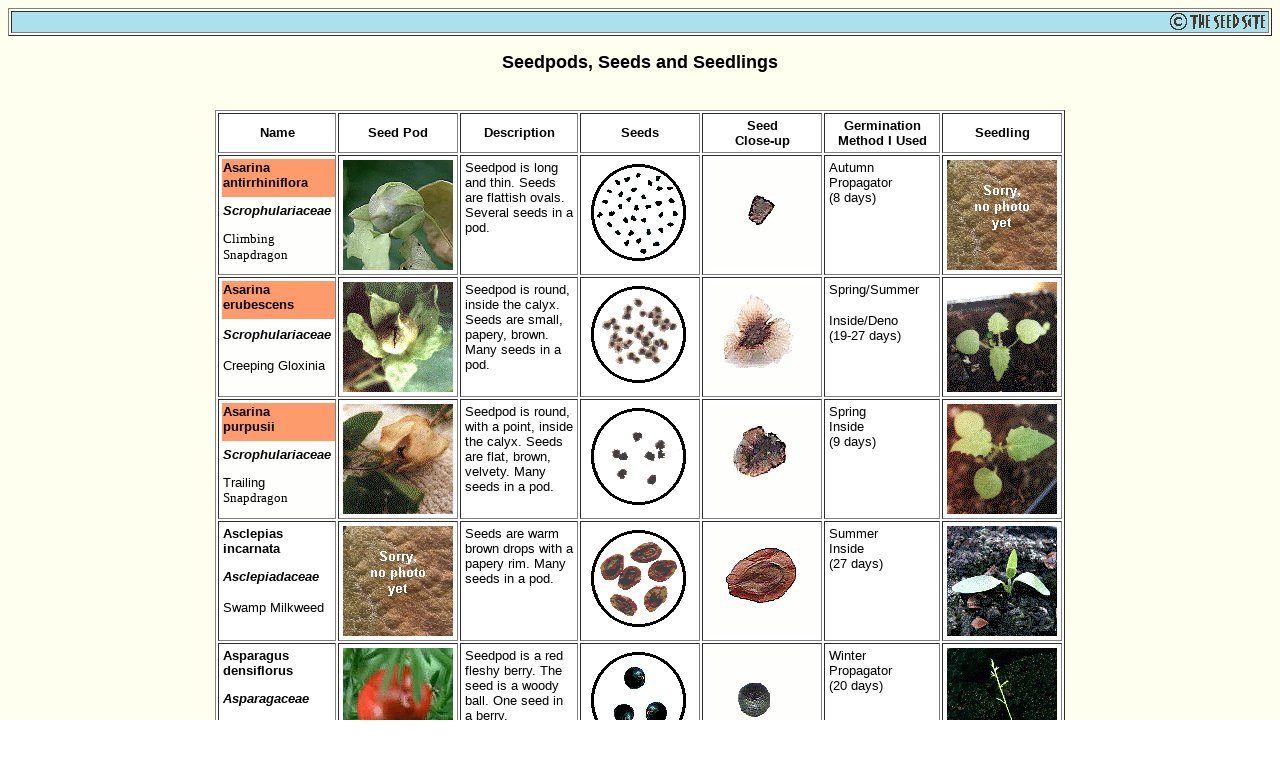

--- FILE ---
content_type: text/html
request_url: http://theseedsite.co.uk/db6.html
body_size: 9863
content:
<HTML>
<HEAD>
<TITLE>Seedpod, Seed & Seedling Images</TITLE>
</HEAD>
<BODY BACKGROUND="bg001.gif" ALINK=#000000 VLINK=#000000 LINK=#000000>
<TABLE WIDTH=100% ALIGN=CENTER CELLPADDING=0 BORDER=1>
<TR><TD BGCOLOR="#ABE1ED" ALIGN=RIGHT><A HREF="index.html"><IMG SRC="littlelogo.gif" BORDER=0></A></TD></TR></TABLE>
<CENTER>
<P><FONT FACE="ARIAL" SIZE=4><B>Seedpods, Seeds and Seedlings
<P><BR><TABLE BGCOLOR="#FFFFFF" WIDTH=850 ALIGN=CENTER BORDER=1 CELLPADDING=4>
<TR>
<TD ALIGN=CENTER><FONT SIZE=2><B>Name</B></FONT SIZE=2></TD>
<TD WIDTH=14% ALIGN=CENTER><FONT SIZE=2><B>Seed Pod</B></FONT SIZE=2></TD>
<TD WIDTH=15% ALIGN=CENTER><FONT SIZE=2><B>Description</B></FONT SIZE=2></TD>
<TD WIDTH=14% ALIGN=CENTER><FONT SIZE=2><B>Seeds</B></FONT SIZE=2></TD>
<TD WIDTH=14% ALIGN=CENTER><FONT SIZE=2><B>Seed<BR>Close-up</B></FONT SIZE=2></TD>
<TD WIDTH=14% ALIGN=CENTER><FONT SIZE=2><B>Germination<BR>Method I Used</B></FONT SIZE=2></TD>
<TD WIDTH=14% ALIGN=CENTER><FONT SIZE=2><B>Seedling</B></FONT SIZE=2></TD>
</TR>
<TR>
<TD ALIGN="LEFT" VALIGN="TOP" BACKGROUND="dboldname.gif"><FONT SIZE=2><B>Asarina<BR>antirrhiniflora<P><I>Scrophulariaceae</I></B><P><FONT FACE="ARIAL NARROW">Climbing Snapdragon</FONT FACE /FONT SIZE=2></TD>
<TD ALIGN=CENTER><IMG SRC="pod806.gif" WIDTH=110 HEIGHT=110></TD>
<TD ALIGN="LEFT" VALIGN="TOP"><FONT SIZE=2>Seedpod is long and thin.  Seeds are flattish ovals. Several seeds in a pod.</FONT SIZE=2></TD>
<TD ALIGN=CENTER><IMG SRC="seed806.gif" WIDTH=110 HEIGHT=110></TD>
<TD ALIGN=CENTER><IMG SRC="superseed806.gif" WIDTH=110 HEIGHT=110></TD>
<TD ALIGN="LEFT" VALIGN="TOP"><FONT SIZE=2>Autumn<BR>Propagator <BR>(8 days)</FONT SIZE=2></TD>
<TD ALIGN=CENTER><IMG SRC="plant806.gif" WIDTH=110 HEIGHT=110></TD>
</TR>
<TR>
<TD ALIGN="LEFT" VALIGN="TOP" BACKGROUND="dboldname.gif"><FONT SIZE=2><B>Asarina<BR> erubescens<BR><BR><I>Scrophulariaceae</I></B><P>Creeping Gloxinia</FONT SIZE=2></TD>
<TD ALIGN=CENTER><IMG SRC="pod194.gif" WIDTH=110 HEIGHT=110></TD>
<TD ALIGN="LEFT" VALIGN="TOP"><FONT SIZE=2>Seedpod is round, inside the calyx.  Seeds are small, papery, brown. Many seeds in a pod.</FONT SIZE=2></TD>
<TD ALIGN=CENTER><IMG SRC="seed194.gif" WIDTH=110 HEIGHT=110></TD>
<TD ALIGN=CENTER><IMG SRC="superseed194.gif" WIDTH=110 HEIGHT=110></TD>
<TD ALIGN="LEFT" VALIGN="TOP"><FONT SIZE=2>Spring/Summer<P>Inside/Deno<BR>(19-27 days)</FONT SIZE=2></TD>
<TD ALIGN=CENTER><IMG SRC="plant194.gif" WIDTH=110 HEIGHT=110></TD>
</TR>
<TR>
<TD ALIGN="LEFT" VALIGN="TOP" BACKGROUND="dboldname.gif"><FONT SIZE=2><B>Asarina<BR> purpusii<P><I>Scrophulariaceae</I></B><P>Trailing <FONT FACE="ARIAL NARROW">Snapdragon</FONT FACE /FONT SIZE=2></TD>
<TD ALIGN=CENTER><IMG SRC="pod208.gif" WIDTH=110 HEIGHT=110></TD>
<TD ALIGN="LEFT" VALIGN="TOP"><FONT SIZE=2>Seedpod is round, with a point, inside the calyx.  Seeds are flat, brown, velvety. Many seeds in a pod.</FONT SIZE=2></TD>
<TD ALIGN=CENTER><IMG SRC="seed208.gif" WIDTH=110 HEIGHT=110></TD>
<TD ALIGN=CENTER><IMG SRC="superseed208.gif" WIDTH=110 HEIGHT=110></TD>
<TD ALIGN="LEFT" VALIGN="TOP"><FONT SIZE=2>Spring<BR>Inside <BR>(9 days)</FONT SIZE=2></TD>
<TD ALIGN=CENTER><IMG SRC="plant208.gif" WIDTH=110 HEIGHT=110></TD>
</TR>
<TR>
<TD ALIGN="LEFT" VALIGN="TOP"><FONT SIZE=2><B>Asclepias<BR> incarnata <P><I>Asclepiadaceae</I></B><P>Swamp Milkweed</FONT SIZE=2></TD>
<TD ALIGN=CENTER><IMG SRC="pod332.gif" WIDTH=110 HEIGHT=110></TD>
<TD ALIGN="LEFT" VALIGN="TOP"><FONT SIZE=2>Seeds are warm brown drops with a papery rim.  Many seeds in a pod.</FONT SIZE=2></TD>
<TD ALIGN=CENTER><IMG SRC="seed332.gif" WIDTH=110 HEIGHT=110></TD>
<TD ALIGN=CENTER><IMG SRC="superseed332.gif" WIDTH=110 HEIGHT=110></TD>
<TD ALIGN="LEFT" VALIGN="TOP"><FONT SIZE=2>Summer<BR>Inside <BR>(27 days)</FONT SIZE=2></TD>
<TD ALIGN=CENTER><IMG SRC="plant332.gif" WIDTH=110 HEIGHT=110></TD>
</TR>
<TR>
<TD ALIGN="LEFT" VALIGN="TOP"><FONT SIZE=2><B>Asparagus<BR> densiflorus<P><I>Asparagaceae</I></B><P>Foxtail Fern</FONT SIZE=2></TD>
<TD ALIGN=CENTER><IMG SRC="pod749.gif" WIDTH=110 HEIGHT=110></TD>
<TD ALIGN="LEFT" VALIGN="TOP"><FONT SIZE=2>Seedpod is a red fleshy berry. The seed is a woody ball.  One seed in a berry.</FONT SIZE=2></TD>
<TD ALIGN=CENTER><IMG SRC="seed749.gif" WIDTH=110 HEIGHT=110></TD>
<TD ALIGN=CENTER><IMG SRC="superseed749.gif" WIDTH=110 HEIGHT=110></TD>
<TD ALIGN="LEFT" VALIGN="TOP"><FONT SIZE=2>Winter<BR>Propagator <BR>(20 days)</FONT SIZE=2></TD>
<TD ALIGN=CENTER><IMG SRC="plant749.gif" WIDTH=110 HEIGHT=110></TD>
</TR>
<TR>
<TD ALIGN="LEFT" VALIGN="TOP"><FONT SIZE=2><B>Asphodelus<BR> fistulosus<P><I>Asphodelaceae</I></B><P>Asphodel</FONT SIZE=2></TD>
<TD ALIGN=CENTER><IMG SRC="pod47.gif" WIDTH=110 HEIGHT=110></TD>
<TD ALIGN="LEFT" VALIGN="TOP"><FONT SIZE=2>Seedpod is a ball. Seeds are small, segment-shaped, dark brown. Few seeds in a pod.</FONT SIZE=2></TD>
<TD ALIGN=CENTER><IMG SRC="seed47.gif" WIDTH=110 HEIGHT=110></TD>
<TD ALIGN=CENTER><IMG SRC="superseed47.gif" WIDTH=110 HEIGHT=110></TD>
<TD ALIGN="LEFT" VALIGN="TOP"><FONT SIZE=2>Winter<BR>Outside <BR>(63 days)<P>Spring<BR>Deno (51 days)</FONT SIZE=2></TD>
<TD ALIGN=CENTER><IMG SRC="plant47.gif" WIDTH=110 HEIGHT=110></TD>
</TR>
<TR>
<TD ALIGN="LEFT" VALIGN="TOP"><FONT SIZE=2><B>Astragalus<BR> alpinus<P><I>Papilionaceae</I></B><P>Alpine Milkvetch</FONT SIZE=2></TD>
<TD ALIGN=CENTER><IMG SRC="pod53.gif" WIDTH=110 HEIGHT=110></TD>
<TD ALIGN="LEFT" VALIGN="TOP"><FONT SIZE=2>Seedpod is like a tiny peapod. Seeds are tiny green, yellow or dark brown balls. Several seeds in a pod.</FONT SIZE=2></TD>
<TD ALIGN=CENTER><IMG SRC="seed53.gif" WIDTH=110 HEIGHT=110></TD>
<TD ALIGN=CENTER><IMG SRC="superseed53.gif" WIDTH=110 HEIGHT=110></TD>
<TD ALIGN="LEFT" VALIGN="TOP"><FONT SIZE=2>Nick&nbsp;&&nbsp;soak&nbsp;seed<P>Summer<BR>Outside/Inside<BR>(4-29 days)</FONT SIZE=2></TD>
<TD ALIGN=CENTER><IMG SRC="plant53.gif" WIDTH=110 HEIGHT=110></TD>
</TR>
<TR>
<TD ALIGN="LEFT" VALIGN="TOP"><FONT SIZE=2><B>Astrantia<BR> major<P><I>Apiaceae</I></B><P>Masterwort</FONT SIZE=2></TD>
<TD ALIGN=CENTER><IMG SRC="pod41.gif" WIDTH=110 HEIGHT=110></TD>
<TD ALIGN="LEFT" VALIGN="TOP"><FONT SIZE=2>Seeds are like grooved grains of wheat with a tuft at one end. Many seeds from each 'flower'.</FONT SIZE=2></TD>
<TD ALIGN=CENTER><IMG SRC="seed41.gif" WIDTH=110 HEIGHT=110></TD>
<TD ALIGN=CENTER><IMG SRC="superseed41.gif" WIDTH=110 HEIGHT=110></TD>
<TD ALIGN="LEFT" VALIGN="TOP"><FONT SIZE=2>Winter<BR>Outside <BR>(58-94 days)</FONT SIZE=2></TD>
<TD ALIGN=CENTER><IMG SRC="plant41.gif" WIDTH=110 HEIGHT=110></TD>
</TR>
<TR>
<TD ALIGN="LEFT" VALIGN="TOP"><FONT SIZE=2><B>Atriplex<BR> hortensis<P><I>Chenopodiaceae</I></B><P>Red Orache</FONT SIZE=2></TD>
<TD ALIGN=CENTER><IMG SRC="pod312.gif" WIDTH=110 HEIGHT=110></TD>
<TD ALIGN="LEFT" VALIGN="TOP"><FONT SIZE=2>Seedpods are brown papery discs clustered along the flower stalk.  Seeds are brown balls.  One seed in each pod.</FONT SIZE=2></TD>
<TD ALIGN=CENTER><IMG SRC="seed312.gif" WIDTH=110 HEIGHT=110></TD>
<TD ALIGN=CENTER><IMG SRC="superseed312.gif" WIDTH=110 HEIGHT=110></TD>
<TD ALIGN="LEFT" VALIGN="TOP"><FONT SIZE=2>Spring<BR>Propagator<BR>(5 days)</FONT SIZE=2></TD>
<TD ALIGN=CENTER><IMG SRC="plant312.gif" WIDTH=110 HEIGHT=110></TD>
</TR>
<TR>
<TD ALIGN="LEFT" VALIGN="TOP" VALIGN="TOP"><FONT SIZE=2><B>Aubrieta <BR> hybrids<P><I>Brassicaceae</I></B><P>Aubrietia</FONT SIZE=2></TD>
<TD ALIGN=CENTER><IMG SRC="pod50.gif" WIDTH=110 HEIGHT=110></TD>
<TD ALIGN="LEFT" VALIGN="TOP"><FONT SIZE=2>Seedpod is like a tiny peapod. Seeds are small dark brown balls. Several seeds in a pod.</FONT SIZE=2></TD>
<TD ALIGN=CENTER><IMG SRC="seed50.gif" WIDTH=110 HEIGHT=110></TD>
<TD ALIGN=CENTER><IMG SRC="superseed50.gif" WIDTH=110 HEIGHT=110></TD>
<TD ALIGN="LEFT" VALIGN="TOP"><FONT SIZE=2>Winter<BR>Outside <BR>(12-23 days)<P>Inside (10 days)</FONT SIZE=2></TD>
<TD ALIGN=CENTER><IMG SRC="plant50.gif" WIDTH=110 HEIGHT=110></TD>
</TR>
<TR>
<TD ALIGN="LEFT" VALIGN="TOP" BACKGROUND="dbnewname.gif"><FONT SIZE=2><B>Aurinia<BR>saxatilis<P><I>Brassicaceae</I></B><P>Gold Dust</FONT SIZE=2></TD>
<TD ALIGN=CENTER><IMG SRC="pod43.gif" WIDTH=110 HEIGHT=110></TD>
<TD ALIGN="LEFT" VALIGN="TOP"><FONT SIZE=2>Seed pod is round, white and papery, with two chambers. Seeds are small yellow discs. 2 seeds in a pod.</FONT SIZE=2></TD>
<TD ALIGN=CENTER><IMG SRC="seed43.gif" WIDTH=110 HEIGHT=110></TD>
<TD ALIGN=CENTER><IMG SRC="superseed43.gif" WIDTH=110 HEIGHT=110></TD>
<TD ALIGN="LEFT" VALIGN="TOP"><FONT SIZE=2>Winter<BR>Outside <BR>(12-31 days)<P>Summer<BR>Deno (3 days)</FONT SIZE=2></TD>
<TD ALIGN=CENTER><IMG SRC="plant43.gif" WIDTH=110 HEIGHT=110></TD>
</TR></TABLE>
<TABLE ALIGN=CENTER BORDER=0 CELLPADDING=30>
<TR>
<TD ALIGN=CENTER><FONT SIZE=2><B><FONT SIZE=3><<<FONT SIZE=2><A HREF="db5.html"> BACK</A></B></FONT SIZE=2></TD>
<TD ALIGN=CENTER><FONT SIZE=2><B><A HREF="db7.html">NEXT</A> <FONT SIZE=3>>><FONT SIZE=2></B></FONT SIZE=2></TD>
</TR></TABLE>
<FONT SIZE=2><CENTER><B>
<A HREF="db1.html">A</A> ~ <A HREF="db7.html">B</A> ~ <A HREF="db9.html">C</A> ~ <A HREF="db19.html">D</A> ~ <A HREF="db21.html">E</A> ~ <A HREF="db24.html">F</A> ~ <A HREF="db24.html">G</A> ~ <A HREF="db27.html">H</A> ~ <A HREF="db29.html">I</A> ~ <A HREF="db30.html">J</A> ~ <A HREF="db30.html">K</A> ~ <A HREF="db31.html">L</A> ~ <A HREF="db36.html">M</A> ~ <A HREF="db40.html">N</A> ~ <A HREF="db41.html">O</A> ~ <A HREF="db43.html">P</A> ~ <A HREF="db48.html">R</A> ~ <A HREF="db49.html">S</A> ~ <A HREF="db54.html">T</A> ~ <A HREF="db56.html">V</A> ~ <A HREF="db58.html">W</A> ~ <A HREF="db58.html">X</A> ~ <A HREF="db58.html">Z</A>
</B></CENTER><BR>
<TABLE WIDTH=100% HEIGHT=10 ALIGN=CENTER CELLPADDING=0 BORDER=1>
<TR><TH BGCOLOR="#ABE1ED" ALIGN=RIGHT><A HREF="db.html" STYLE="text-decoration:none"> <FONT FACE=ARIAL SIZE=2>Back to the Database Main Page</A>&nbsp; </TH></TR></TABLE>
</FONT>
</BODY>
</HTML>